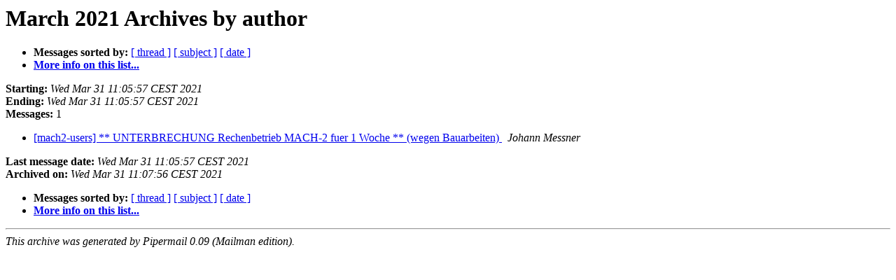

--- FILE ---
content_type: text/html
request_url: https://listserver.risc.jku.at/pipermail/mach2-users/2021-March/author.html
body_size: 724
content:
<!DOCTYPE HTML PUBLIC "-//W3C//DTD HTML 3.2//EN">
<HTML>
  <HEAD>
     <title>The mach2-users March 2021 Archive by author</title>
     <META NAME="robots" CONTENT="noindex,follow">
     <META http-equiv="Content-Type" content="text/html; charset=us-ascii">
  </HEAD>
  <BODY BGCOLOR="#ffffff">
      <a name="start"></A>
      <h1>March 2021 Archives by author</h1>
      <ul>
         <li> <b>Messages sorted by:</b>
	        <a href="thread.html#start">[ thread ]</a>
		<a href="subject.html#start">[ subject ]</a>
		
		<a href="date.html#start">[ date ]</a>

	     <li><b><a href="https://listserver.risc.jku.at/cgi-bin/mailman/listinfo/mach2-users">More info on this list...
                    </a></b></li>
      </ul>
      <p><b>Starting:</b> <i>Wed Mar 31 11:05:57 CEST 2021</i><br>
         <b>Ending:</b> <i>Wed Mar 31 11:05:57 CEST 2021</i><br>
         <b>Messages:</b> 1<p>
     <ul>

<LI><A HREF="000014.html">[mach2-users] ** UNTERBRECHUNG Rechenbetrieb MACH-2 fuer 1 Woche **	(wegen	Bauarbeiten)
</A><A NAME="14">&nbsp;</A>
<I>Johann Messner
</I>

    </ul>
    <p>
      <a name="end"><b>Last message date:</b></a> 
       <i>Wed Mar 31 11:05:57 CEST 2021</i><br>
    <b>Archived on:</b> <i>Wed Mar 31 11:07:56 CEST 2021</i>
    <p>
   <ul>
         <li> <b>Messages sorted by:</b>
	        <a href="thread.html#start">[ thread ]</a>
		<a href="subject.html#start">[ subject ]</a>
		
		<a href="date.html#start">[ date ]</a>
	     <li><b><a href="https://listserver.risc.jku.at/cgi-bin/mailman/listinfo/mach2-users">More info on this list...
                    </a></b></li>
     </ul>
     <p>
     <hr>
     <i>This archive was generated by
     Pipermail 0.09 (Mailman edition).</i>
  </BODY>
</HTML>

